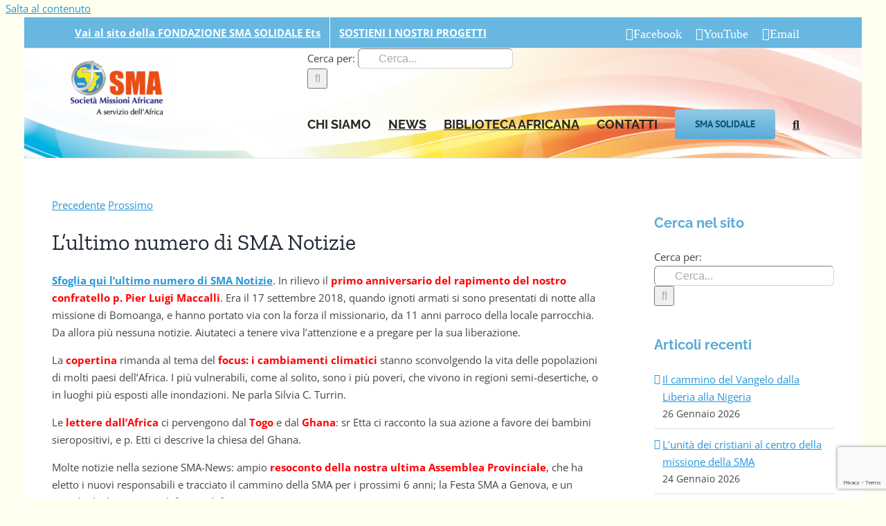

--- FILE ---
content_type: text/html; charset=utf-8
request_url: https://www.google.com/recaptcha/api2/anchor?ar=1&k=6LffFPkUAAAAAN06nqg0ThY-3Bvw7yYOu-TTvOwj&co=aHR0cHM6Ly93d3cubWlzc2lvbmlhZnJpY2FuZS5pdDo0NDM.&hl=en&v=PoyoqOPhxBO7pBk68S4YbpHZ&size=invisible&anchor-ms=20000&execute-ms=30000&cb=rkm43ri4ebq8
body_size: 48634
content:
<!DOCTYPE HTML><html dir="ltr" lang="en"><head><meta http-equiv="Content-Type" content="text/html; charset=UTF-8">
<meta http-equiv="X-UA-Compatible" content="IE=edge">
<title>reCAPTCHA</title>
<style type="text/css">
/* cyrillic-ext */
@font-face {
  font-family: 'Roboto';
  font-style: normal;
  font-weight: 400;
  font-stretch: 100%;
  src: url(//fonts.gstatic.com/s/roboto/v48/KFO7CnqEu92Fr1ME7kSn66aGLdTylUAMa3GUBHMdazTgWw.woff2) format('woff2');
  unicode-range: U+0460-052F, U+1C80-1C8A, U+20B4, U+2DE0-2DFF, U+A640-A69F, U+FE2E-FE2F;
}
/* cyrillic */
@font-face {
  font-family: 'Roboto';
  font-style: normal;
  font-weight: 400;
  font-stretch: 100%;
  src: url(//fonts.gstatic.com/s/roboto/v48/KFO7CnqEu92Fr1ME7kSn66aGLdTylUAMa3iUBHMdazTgWw.woff2) format('woff2');
  unicode-range: U+0301, U+0400-045F, U+0490-0491, U+04B0-04B1, U+2116;
}
/* greek-ext */
@font-face {
  font-family: 'Roboto';
  font-style: normal;
  font-weight: 400;
  font-stretch: 100%;
  src: url(//fonts.gstatic.com/s/roboto/v48/KFO7CnqEu92Fr1ME7kSn66aGLdTylUAMa3CUBHMdazTgWw.woff2) format('woff2');
  unicode-range: U+1F00-1FFF;
}
/* greek */
@font-face {
  font-family: 'Roboto';
  font-style: normal;
  font-weight: 400;
  font-stretch: 100%;
  src: url(//fonts.gstatic.com/s/roboto/v48/KFO7CnqEu92Fr1ME7kSn66aGLdTylUAMa3-UBHMdazTgWw.woff2) format('woff2');
  unicode-range: U+0370-0377, U+037A-037F, U+0384-038A, U+038C, U+038E-03A1, U+03A3-03FF;
}
/* math */
@font-face {
  font-family: 'Roboto';
  font-style: normal;
  font-weight: 400;
  font-stretch: 100%;
  src: url(//fonts.gstatic.com/s/roboto/v48/KFO7CnqEu92Fr1ME7kSn66aGLdTylUAMawCUBHMdazTgWw.woff2) format('woff2');
  unicode-range: U+0302-0303, U+0305, U+0307-0308, U+0310, U+0312, U+0315, U+031A, U+0326-0327, U+032C, U+032F-0330, U+0332-0333, U+0338, U+033A, U+0346, U+034D, U+0391-03A1, U+03A3-03A9, U+03B1-03C9, U+03D1, U+03D5-03D6, U+03F0-03F1, U+03F4-03F5, U+2016-2017, U+2034-2038, U+203C, U+2040, U+2043, U+2047, U+2050, U+2057, U+205F, U+2070-2071, U+2074-208E, U+2090-209C, U+20D0-20DC, U+20E1, U+20E5-20EF, U+2100-2112, U+2114-2115, U+2117-2121, U+2123-214F, U+2190, U+2192, U+2194-21AE, U+21B0-21E5, U+21F1-21F2, U+21F4-2211, U+2213-2214, U+2216-22FF, U+2308-230B, U+2310, U+2319, U+231C-2321, U+2336-237A, U+237C, U+2395, U+239B-23B7, U+23D0, U+23DC-23E1, U+2474-2475, U+25AF, U+25B3, U+25B7, U+25BD, U+25C1, U+25CA, U+25CC, U+25FB, U+266D-266F, U+27C0-27FF, U+2900-2AFF, U+2B0E-2B11, U+2B30-2B4C, U+2BFE, U+3030, U+FF5B, U+FF5D, U+1D400-1D7FF, U+1EE00-1EEFF;
}
/* symbols */
@font-face {
  font-family: 'Roboto';
  font-style: normal;
  font-weight: 400;
  font-stretch: 100%;
  src: url(//fonts.gstatic.com/s/roboto/v48/KFO7CnqEu92Fr1ME7kSn66aGLdTylUAMaxKUBHMdazTgWw.woff2) format('woff2');
  unicode-range: U+0001-000C, U+000E-001F, U+007F-009F, U+20DD-20E0, U+20E2-20E4, U+2150-218F, U+2190, U+2192, U+2194-2199, U+21AF, U+21E6-21F0, U+21F3, U+2218-2219, U+2299, U+22C4-22C6, U+2300-243F, U+2440-244A, U+2460-24FF, U+25A0-27BF, U+2800-28FF, U+2921-2922, U+2981, U+29BF, U+29EB, U+2B00-2BFF, U+4DC0-4DFF, U+FFF9-FFFB, U+10140-1018E, U+10190-1019C, U+101A0, U+101D0-101FD, U+102E0-102FB, U+10E60-10E7E, U+1D2C0-1D2D3, U+1D2E0-1D37F, U+1F000-1F0FF, U+1F100-1F1AD, U+1F1E6-1F1FF, U+1F30D-1F30F, U+1F315, U+1F31C, U+1F31E, U+1F320-1F32C, U+1F336, U+1F378, U+1F37D, U+1F382, U+1F393-1F39F, U+1F3A7-1F3A8, U+1F3AC-1F3AF, U+1F3C2, U+1F3C4-1F3C6, U+1F3CA-1F3CE, U+1F3D4-1F3E0, U+1F3ED, U+1F3F1-1F3F3, U+1F3F5-1F3F7, U+1F408, U+1F415, U+1F41F, U+1F426, U+1F43F, U+1F441-1F442, U+1F444, U+1F446-1F449, U+1F44C-1F44E, U+1F453, U+1F46A, U+1F47D, U+1F4A3, U+1F4B0, U+1F4B3, U+1F4B9, U+1F4BB, U+1F4BF, U+1F4C8-1F4CB, U+1F4D6, U+1F4DA, U+1F4DF, U+1F4E3-1F4E6, U+1F4EA-1F4ED, U+1F4F7, U+1F4F9-1F4FB, U+1F4FD-1F4FE, U+1F503, U+1F507-1F50B, U+1F50D, U+1F512-1F513, U+1F53E-1F54A, U+1F54F-1F5FA, U+1F610, U+1F650-1F67F, U+1F687, U+1F68D, U+1F691, U+1F694, U+1F698, U+1F6AD, U+1F6B2, U+1F6B9-1F6BA, U+1F6BC, U+1F6C6-1F6CF, U+1F6D3-1F6D7, U+1F6E0-1F6EA, U+1F6F0-1F6F3, U+1F6F7-1F6FC, U+1F700-1F7FF, U+1F800-1F80B, U+1F810-1F847, U+1F850-1F859, U+1F860-1F887, U+1F890-1F8AD, U+1F8B0-1F8BB, U+1F8C0-1F8C1, U+1F900-1F90B, U+1F93B, U+1F946, U+1F984, U+1F996, U+1F9E9, U+1FA00-1FA6F, U+1FA70-1FA7C, U+1FA80-1FA89, U+1FA8F-1FAC6, U+1FACE-1FADC, U+1FADF-1FAE9, U+1FAF0-1FAF8, U+1FB00-1FBFF;
}
/* vietnamese */
@font-face {
  font-family: 'Roboto';
  font-style: normal;
  font-weight: 400;
  font-stretch: 100%;
  src: url(//fonts.gstatic.com/s/roboto/v48/KFO7CnqEu92Fr1ME7kSn66aGLdTylUAMa3OUBHMdazTgWw.woff2) format('woff2');
  unicode-range: U+0102-0103, U+0110-0111, U+0128-0129, U+0168-0169, U+01A0-01A1, U+01AF-01B0, U+0300-0301, U+0303-0304, U+0308-0309, U+0323, U+0329, U+1EA0-1EF9, U+20AB;
}
/* latin-ext */
@font-face {
  font-family: 'Roboto';
  font-style: normal;
  font-weight: 400;
  font-stretch: 100%;
  src: url(//fonts.gstatic.com/s/roboto/v48/KFO7CnqEu92Fr1ME7kSn66aGLdTylUAMa3KUBHMdazTgWw.woff2) format('woff2');
  unicode-range: U+0100-02BA, U+02BD-02C5, U+02C7-02CC, U+02CE-02D7, U+02DD-02FF, U+0304, U+0308, U+0329, U+1D00-1DBF, U+1E00-1E9F, U+1EF2-1EFF, U+2020, U+20A0-20AB, U+20AD-20C0, U+2113, U+2C60-2C7F, U+A720-A7FF;
}
/* latin */
@font-face {
  font-family: 'Roboto';
  font-style: normal;
  font-weight: 400;
  font-stretch: 100%;
  src: url(//fonts.gstatic.com/s/roboto/v48/KFO7CnqEu92Fr1ME7kSn66aGLdTylUAMa3yUBHMdazQ.woff2) format('woff2');
  unicode-range: U+0000-00FF, U+0131, U+0152-0153, U+02BB-02BC, U+02C6, U+02DA, U+02DC, U+0304, U+0308, U+0329, U+2000-206F, U+20AC, U+2122, U+2191, U+2193, U+2212, U+2215, U+FEFF, U+FFFD;
}
/* cyrillic-ext */
@font-face {
  font-family: 'Roboto';
  font-style: normal;
  font-weight: 500;
  font-stretch: 100%;
  src: url(//fonts.gstatic.com/s/roboto/v48/KFO7CnqEu92Fr1ME7kSn66aGLdTylUAMa3GUBHMdazTgWw.woff2) format('woff2');
  unicode-range: U+0460-052F, U+1C80-1C8A, U+20B4, U+2DE0-2DFF, U+A640-A69F, U+FE2E-FE2F;
}
/* cyrillic */
@font-face {
  font-family: 'Roboto';
  font-style: normal;
  font-weight: 500;
  font-stretch: 100%;
  src: url(//fonts.gstatic.com/s/roboto/v48/KFO7CnqEu92Fr1ME7kSn66aGLdTylUAMa3iUBHMdazTgWw.woff2) format('woff2');
  unicode-range: U+0301, U+0400-045F, U+0490-0491, U+04B0-04B1, U+2116;
}
/* greek-ext */
@font-face {
  font-family: 'Roboto';
  font-style: normal;
  font-weight: 500;
  font-stretch: 100%;
  src: url(//fonts.gstatic.com/s/roboto/v48/KFO7CnqEu92Fr1ME7kSn66aGLdTylUAMa3CUBHMdazTgWw.woff2) format('woff2');
  unicode-range: U+1F00-1FFF;
}
/* greek */
@font-face {
  font-family: 'Roboto';
  font-style: normal;
  font-weight: 500;
  font-stretch: 100%;
  src: url(//fonts.gstatic.com/s/roboto/v48/KFO7CnqEu92Fr1ME7kSn66aGLdTylUAMa3-UBHMdazTgWw.woff2) format('woff2');
  unicode-range: U+0370-0377, U+037A-037F, U+0384-038A, U+038C, U+038E-03A1, U+03A3-03FF;
}
/* math */
@font-face {
  font-family: 'Roboto';
  font-style: normal;
  font-weight: 500;
  font-stretch: 100%;
  src: url(//fonts.gstatic.com/s/roboto/v48/KFO7CnqEu92Fr1ME7kSn66aGLdTylUAMawCUBHMdazTgWw.woff2) format('woff2');
  unicode-range: U+0302-0303, U+0305, U+0307-0308, U+0310, U+0312, U+0315, U+031A, U+0326-0327, U+032C, U+032F-0330, U+0332-0333, U+0338, U+033A, U+0346, U+034D, U+0391-03A1, U+03A3-03A9, U+03B1-03C9, U+03D1, U+03D5-03D6, U+03F0-03F1, U+03F4-03F5, U+2016-2017, U+2034-2038, U+203C, U+2040, U+2043, U+2047, U+2050, U+2057, U+205F, U+2070-2071, U+2074-208E, U+2090-209C, U+20D0-20DC, U+20E1, U+20E5-20EF, U+2100-2112, U+2114-2115, U+2117-2121, U+2123-214F, U+2190, U+2192, U+2194-21AE, U+21B0-21E5, U+21F1-21F2, U+21F4-2211, U+2213-2214, U+2216-22FF, U+2308-230B, U+2310, U+2319, U+231C-2321, U+2336-237A, U+237C, U+2395, U+239B-23B7, U+23D0, U+23DC-23E1, U+2474-2475, U+25AF, U+25B3, U+25B7, U+25BD, U+25C1, U+25CA, U+25CC, U+25FB, U+266D-266F, U+27C0-27FF, U+2900-2AFF, U+2B0E-2B11, U+2B30-2B4C, U+2BFE, U+3030, U+FF5B, U+FF5D, U+1D400-1D7FF, U+1EE00-1EEFF;
}
/* symbols */
@font-face {
  font-family: 'Roboto';
  font-style: normal;
  font-weight: 500;
  font-stretch: 100%;
  src: url(//fonts.gstatic.com/s/roboto/v48/KFO7CnqEu92Fr1ME7kSn66aGLdTylUAMaxKUBHMdazTgWw.woff2) format('woff2');
  unicode-range: U+0001-000C, U+000E-001F, U+007F-009F, U+20DD-20E0, U+20E2-20E4, U+2150-218F, U+2190, U+2192, U+2194-2199, U+21AF, U+21E6-21F0, U+21F3, U+2218-2219, U+2299, U+22C4-22C6, U+2300-243F, U+2440-244A, U+2460-24FF, U+25A0-27BF, U+2800-28FF, U+2921-2922, U+2981, U+29BF, U+29EB, U+2B00-2BFF, U+4DC0-4DFF, U+FFF9-FFFB, U+10140-1018E, U+10190-1019C, U+101A0, U+101D0-101FD, U+102E0-102FB, U+10E60-10E7E, U+1D2C0-1D2D3, U+1D2E0-1D37F, U+1F000-1F0FF, U+1F100-1F1AD, U+1F1E6-1F1FF, U+1F30D-1F30F, U+1F315, U+1F31C, U+1F31E, U+1F320-1F32C, U+1F336, U+1F378, U+1F37D, U+1F382, U+1F393-1F39F, U+1F3A7-1F3A8, U+1F3AC-1F3AF, U+1F3C2, U+1F3C4-1F3C6, U+1F3CA-1F3CE, U+1F3D4-1F3E0, U+1F3ED, U+1F3F1-1F3F3, U+1F3F5-1F3F7, U+1F408, U+1F415, U+1F41F, U+1F426, U+1F43F, U+1F441-1F442, U+1F444, U+1F446-1F449, U+1F44C-1F44E, U+1F453, U+1F46A, U+1F47D, U+1F4A3, U+1F4B0, U+1F4B3, U+1F4B9, U+1F4BB, U+1F4BF, U+1F4C8-1F4CB, U+1F4D6, U+1F4DA, U+1F4DF, U+1F4E3-1F4E6, U+1F4EA-1F4ED, U+1F4F7, U+1F4F9-1F4FB, U+1F4FD-1F4FE, U+1F503, U+1F507-1F50B, U+1F50D, U+1F512-1F513, U+1F53E-1F54A, U+1F54F-1F5FA, U+1F610, U+1F650-1F67F, U+1F687, U+1F68D, U+1F691, U+1F694, U+1F698, U+1F6AD, U+1F6B2, U+1F6B9-1F6BA, U+1F6BC, U+1F6C6-1F6CF, U+1F6D3-1F6D7, U+1F6E0-1F6EA, U+1F6F0-1F6F3, U+1F6F7-1F6FC, U+1F700-1F7FF, U+1F800-1F80B, U+1F810-1F847, U+1F850-1F859, U+1F860-1F887, U+1F890-1F8AD, U+1F8B0-1F8BB, U+1F8C0-1F8C1, U+1F900-1F90B, U+1F93B, U+1F946, U+1F984, U+1F996, U+1F9E9, U+1FA00-1FA6F, U+1FA70-1FA7C, U+1FA80-1FA89, U+1FA8F-1FAC6, U+1FACE-1FADC, U+1FADF-1FAE9, U+1FAF0-1FAF8, U+1FB00-1FBFF;
}
/* vietnamese */
@font-face {
  font-family: 'Roboto';
  font-style: normal;
  font-weight: 500;
  font-stretch: 100%;
  src: url(//fonts.gstatic.com/s/roboto/v48/KFO7CnqEu92Fr1ME7kSn66aGLdTylUAMa3OUBHMdazTgWw.woff2) format('woff2');
  unicode-range: U+0102-0103, U+0110-0111, U+0128-0129, U+0168-0169, U+01A0-01A1, U+01AF-01B0, U+0300-0301, U+0303-0304, U+0308-0309, U+0323, U+0329, U+1EA0-1EF9, U+20AB;
}
/* latin-ext */
@font-face {
  font-family: 'Roboto';
  font-style: normal;
  font-weight: 500;
  font-stretch: 100%;
  src: url(//fonts.gstatic.com/s/roboto/v48/KFO7CnqEu92Fr1ME7kSn66aGLdTylUAMa3KUBHMdazTgWw.woff2) format('woff2');
  unicode-range: U+0100-02BA, U+02BD-02C5, U+02C7-02CC, U+02CE-02D7, U+02DD-02FF, U+0304, U+0308, U+0329, U+1D00-1DBF, U+1E00-1E9F, U+1EF2-1EFF, U+2020, U+20A0-20AB, U+20AD-20C0, U+2113, U+2C60-2C7F, U+A720-A7FF;
}
/* latin */
@font-face {
  font-family: 'Roboto';
  font-style: normal;
  font-weight: 500;
  font-stretch: 100%;
  src: url(//fonts.gstatic.com/s/roboto/v48/KFO7CnqEu92Fr1ME7kSn66aGLdTylUAMa3yUBHMdazQ.woff2) format('woff2');
  unicode-range: U+0000-00FF, U+0131, U+0152-0153, U+02BB-02BC, U+02C6, U+02DA, U+02DC, U+0304, U+0308, U+0329, U+2000-206F, U+20AC, U+2122, U+2191, U+2193, U+2212, U+2215, U+FEFF, U+FFFD;
}
/* cyrillic-ext */
@font-face {
  font-family: 'Roboto';
  font-style: normal;
  font-weight: 900;
  font-stretch: 100%;
  src: url(//fonts.gstatic.com/s/roboto/v48/KFO7CnqEu92Fr1ME7kSn66aGLdTylUAMa3GUBHMdazTgWw.woff2) format('woff2');
  unicode-range: U+0460-052F, U+1C80-1C8A, U+20B4, U+2DE0-2DFF, U+A640-A69F, U+FE2E-FE2F;
}
/* cyrillic */
@font-face {
  font-family: 'Roboto';
  font-style: normal;
  font-weight: 900;
  font-stretch: 100%;
  src: url(//fonts.gstatic.com/s/roboto/v48/KFO7CnqEu92Fr1ME7kSn66aGLdTylUAMa3iUBHMdazTgWw.woff2) format('woff2');
  unicode-range: U+0301, U+0400-045F, U+0490-0491, U+04B0-04B1, U+2116;
}
/* greek-ext */
@font-face {
  font-family: 'Roboto';
  font-style: normal;
  font-weight: 900;
  font-stretch: 100%;
  src: url(//fonts.gstatic.com/s/roboto/v48/KFO7CnqEu92Fr1ME7kSn66aGLdTylUAMa3CUBHMdazTgWw.woff2) format('woff2');
  unicode-range: U+1F00-1FFF;
}
/* greek */
@font-face {
  font-family: 'Roboto';
  font-style: normal;
  font-weight: 900;
  font-stretch: 100%;
  src: url(//fonts.gstatic.com/s/roboto/v48/KFO7CnqEu92Fr1ME7kSn66aGLdTylUAMa3-UBHMdazTgWw.woff2) format('woff2');
  unicode-range: U+0370-0377, U+037A-037F, U+0384-038A, U+038C, U+038E-03A1, U+03A3-03FF;
}
/* math */
@font-face {
  font-family: 'Roboto';
  font-style: normal;
  font-weight: 900;
  font-stretch: 100%;
  src: url(//fonts.gstatic.com/s/roboto/v48/KFO7CnqEu92Fr1ME7kSn66aGLdTylUAMawCUBHMdazTgWw.woff2) format('woff2');
  unicode-range: U+0302-0303, U+0305, U+0307-0308, U+0310, U+0312, U+0315, U+031A, U+0326-0327, U+032C, U+032F-0330, U+0332-0333, U+0338, U+033A, U+0346, U+034D, U+0391-03A1, U+03A3-03A9, U+03B1-03C9, U+03D1, U+03D5-03D6, U+03F0-03F1, U+03F4-03F5, U+2016-2017, U+2034-2038, U+203C, U+2040, U+2043, U+2047, U+2050, U+2057, U+205F, U+2070-2071, U+2074-208E, U+2090-209C, U+20D0-20DC, U+20E1, U+20E5-20EF, U+2100-2112, U+2114-2115, U+2117-2121, U+2123-214F, U+2190, U+2192, U+2194-21AE, U+21B0-21E5, U+21F1-21F2, U+21F4-2211, U+2213-2214, U+2216-22FF, U+2308-230B, U+2310, U+2319, U+231C-2321, U+2336-237A, U+237C, U+2395, U+239B-23B7, U+23D0, U+23DC-23E1, U+2474-2475, U+25AF, U+25B3, U+25B7, U+25BD, U+25C1, U+25CA, U+25CC, U+25FB, U+266D-266F, U+27C0-27FF, U+2900-2AFF, U+2B0E-2B11, U+2B30-2B4C, U+2BFE, U+3030, U+FF5B, U+FF5D, U+1D400-1D7FF, U+1EE00-1EEFF;
}
/* symbols */
@font-face {
  font-family: 'Roboto';
  font-style: normal;
  font-weight: 900;
  font-stretch: 100%;
  src: url(//fonts.gstatic.com/s/roboto/v48/KFO7CnqEu92Fr1ME7kSn66aGLdTylUAMaxKUBHMdazTgWw.woff2) format('woff2');
  unicode-range: U+0001-000C, U+000E-001F, U+007F-009F, U+20DD-20E0, U+20E2-20E4, U+2150-218F, U+2190, U+2192, U+2194-2199, U+21AF, U+21E6-21F0, U+21F3, U+2218-2219, U+2299, U+22C4-22C6, U+2300-243F, U+2440-244A, U+2460-24FF, U+25A0-27BF, U+2800-28FF, U+2921-2922, U+2981, U+29BF, U+29EB, U+2B00-2BFF, U+4DC0-4DFF, U+FFF9-FFFB, U+10140-1018E, U+10190-1019C, U+101A0, U+101D0-101FD, U+102E0-102FB, U+10E60-10E7E, U+1D2C0-1D2D3, U+1D2E0-1D37F, U+1F000-1F0FF, U+1F100-1F1AD, U+1F1E6-1F1FF, U+1F30D-1F30F, U+1F315, U+1F31C, U+1F31E, U+1F320-1F32C, U+1F336, U+1F378, U+1F37D, U+1F382, U+1F393-1F39F, U+1F3A7-1F3A8, U+1F3AC-1F3AF, U+1F3C2, U+1F3C4-1F3C6, U+1F3CA-1F3CE, U+1F3D4-1F3E0, U+1F3ED, U+1F3F1-1F3F3, U+1F3F5-1F3F7, U+1F408, U+1F415, U+1F41F, U+1F426, U+1F43F, U+1F441-1F442, U+1F444, U+1F446-1F449, U+1F44C-1F44E, U+1F453, U+1F46A, U+1F47D, U+1F4A3, U+1F4B0, U+1F4B3, U+1F4B9, U+1F4BB, U+1F4BF, U+1F4C8-1F4CB, U+1F4D6, U+1F4DA, U+1F4DF, U+1F4E3-1F4E6, U+1F4EA-1F4ED, U+1F4F7, U+1F4F9-1F4FB, U+1F4FD-1F4FE, U+1F503, U+1F507-1F50B, U+1F50D, U+1F512-1F513, U+1F53E-1F54A, U+1F54F-1F5FA, U+1F610, U+1F650-1F67F, U+1F687, U+1F68D, U+1F691, U+1F694, U+1F698, U+1F6AD, U+1F6B2, U+1F6B9-1F6BA, U+1F6BC, U+1F6C6-1F6CF, U+1F6D3-1F6D7, U+1F6E0-1F6EA, U+1F6F0-1F6F3, U+1F6F7-1F6FC, U+1F700-1F7FF, U+1F800-1F80B, U+1F810-1F847, U+1F850-1F859, U+1F860-1F887, U+1F890-1F8AD, U+1F8B0-1F8BB, U+1F8C0-1F8C1, U+1F900-1F90B, U+1F93B, U+1F946, U+1F984, U+1F996, U+1F9E9, U+1FA00-1FA6F, U+1FA70-1FA7C, U+1FA80-1FA89, U+1FA8F-1FAC6, U+1FACE-1FADC, U+1FADF-1FAE9, U+1FAF0-1FAF8, U+1FB00-1FBFF;
}
/* vietnamese */
@font-face {
  font-family: 'Roboto';
  font-style: normal;
  font-weight: 900;
  font-stretch: 100%;
  src: url(//fonts.gstatic.com/s/roboto/v48/KFO7CnqEu92Fr1ME7kSn66aGLdTylUAMa3OUBHMdazTgWw.woff2) format('woff2');
  unicode-range: U+0102-0103, U+0110-0111, U+0128-0129, U+0168-0169, U+01A0-01A1, U+01AF-01B0, U+0300-0301, U+0303-0304, U+0308-0309, U+0323, U+0329, U+1EA0-1EF9, U+20AB;
}
/* latin-ext */
@font-face {
  font-family: 'Roboto';
  font-style: normal;
  font-weight: 900;
  font-stretch: 100%;
  src: url(//fonts.gstatic.com/s/roboto/v48/KFO7CnqEu92Fr1ME7kSn66aGLdTylUAMa3KUBHMdazTgWw.woff2) format('woff2');
  unicode-range: U+0100-02BA, U+02BD-02C5, U+02C7-02CC, U+02CE-02D7, U+02DD-02FF, U+0304, U+0308, U+0329, U+1D00-1DBF, U+1E00-1E9F, U+1EF2-1EFF, U+2020, U+20A0-20AB, U+20AD-20C0, U+2113, U+2C60-2C7F, U+A720-A7FF;
}
/* latin */
@font-face {
  font-family: 'Roboto';
  font-style: normal;
  font-weight: 900;
  font-stretch: 100%;
  src: url(//fonts.gstatic.com/s/roboto/v48/KFO7CnqEu92Fr1ME7kSn66aGLdTylUAMa3yUBHMdazQ.woff2) format('woff2');
  unicode-range: U+0000-00FF, U+0131, U+0152-0153, U+02BB-02BC, U+02C6, U+02DA, U+02DC, U+0304, U+0308, U+0329, U+2000-206F, U+20AC, U+2122, U+2191, U+2193, U+2212, U+2215, U+FEFF, U+FFFD;
}

</style>
<link rel="stylesheet" type="text/css" href="https://www.gstatic.com/recaptcha/releases/PoyoqOPhxBO7pBk68S4YbpHZ/styles__ltr.css">
<script nonce="Vn7y9h6zovRgL_bnG_rgkw" type="text/javascript">window['__recaptcha_api'] = 'https://www.google.com/recaptcha/api2/';</script>
<script type="text/javascript" src="https://www.gstatic.com/recaptcha/releases/PoyoqOPhxBO7pBk68S4YbpHZ/recaptcha__en.js" nonce="Vn7y9h6zovRgL_bnG_rgkw">
      
    </script></head>
<body><div id="rc-anchor-alert" class="rc-anchor-alert"></div>
<input type="hidden" id="recaptcha-token" value="[base64]">
<script type="text/javascript" nonce="Vn7y9h6zovRgL_bnG_rgkw">
      recaptcha.anchor.Main.init("[\x22ainput\x22,[\x22bgdata\x22,\x22\x22,\[base64]/[base64]/[base64]/ZyhXLGgpOnEoW04sMjEsbF0sVywwKSxoKSxmYWxzZSxmYWxzZSl9Y2F0Y2goayl7RygzNTgsVyk/[base64]/[base64]/[base64]/[base64]/[base64]/[base64]/[base64]/bmV3IEJbT10oRFswXSk6dz09Mj9uZXcgQltPXShEWzBdLERbMV0pOnc9PTM/bmV3IEJbT10oRFswXSxEWzFdLERbMl0pOnc9PTQ/[base64]/[base64]/[base64]/[base64]/[base64]\\u003d\x22,\[base64]\\u003d\x22,\x22w6M1VkzCucKawrTClcO0wrgZJsOgw7bDqXkrwpXDpsOmwpzDmkgaLsKmwooCBQVJBcOWw7vDjsKGwotqViJWw5sFw4XCkivCnRFHf8Ozw6PCgwjCjsKbQ8OOfcO9wqhmwq5vPxUew5DCpXvCrMOQA8O/[base64]/CgXskBcOIMH/CkVAHw4LDuwjCkE0tQsO9w6ESw7/[base64]/w5gIw5LDuMO4wrpCLiQhwr3DvMOTXXzDj8OiXcOjwpkqQMOlbF1Jbw/Dv8KrW8K3woPCgMOaaFvCkSnDsGfCtzJ/UcOQB8O6wrjDn8O7wpZQwrpMXFx+OMO0wqkBGcOQfxPCi8KVcFLDmBQjRGh8AUzCsMKswqA/BRjCl8KSc2TDuh/[base64]/[base64]/DvAXClMOPFsOsSTYTTzd7c8OKwo7DomZsZTfDusOswqjDrsOxR8OZw5dQQRTCmsO5OAw0wrzCl8OLwptLw4Qsw6vCvcOTbXImccOuNsONw4/DocOVfMOIwp4WDcKkwrbDpjp1XMK7UsODHcOROcKnAATDiMO2SkA3JzBgwoplGTJyIMK+wqJlPBhAw44cw4nCjTrDhHcHwptueR7CuMKwwogpIMO9w4lrwonDmmXCiwQvCHHCsMKYLcOgFTfDvnbDqT54w6/CgHRMAsKQwrVJfhzCgcO+wq/DgsOOw5fCr8OEUcOuVsKhZ8ORXMO6w6VxRsKUWQoYwq/[base64]/DlcOtc8OeQytFwot8MxpyRcKqw7gOWcOAw7fCtcOFb2p8aMKIwrLDpxNUwoTCnjfDoy0iw6RqFiMAw6bDjmkFXEnCtC5Hw6vCqQzCo3UXw5RGN8OMwpbCugDCkMKYw4Ytw6/CoVQQw5NPe8OII8KPXsKcBWvDnAsBAXInRsKHJygyw4XCu0/Dg8Kgw4/CtMKDCwQuw5sbw5hZZV4Mw63DmBXCncKpNkvCszPCg2bCm8K7HBMFC2xZwq/Dh8O2KcK3wpXDjcKaL8KUIMOfXRjDrMOLJlHDoMOXO1syw7tGaHMUwq1Bw5M0BMOQw4ojw4zCjcKPwpcoHlXCskVhCHzDlnbDo8ONw67CjMORIsOOw6vDqFpvw5xOW8Kuw6JcX1fCksKzVsKAwrcJwr52cFoCE8O5w6/[base64]/wrx5w4Mxwp1Qw71uJCvCnCbCs8KBwqk+wr5ew6fCk2Aew6DClg/DrsK8w7/ClGLDjALCrsOuOzFrPMOhw6xVwo7CjcOgwqE7wpBow6sEYsOXwpnDnsKiN1bCosOHwrIvw4TDuTwsw7PDjcKcCF84eT3CsSZRTsOZU0TDlsKMwr/DmgXCgMOOw6bCssK3woAhU8KEdcOHB8OswozDgWhHwrFzwqPCrEc9K8KFdsKRezfCvAcSOcKZwpfCnMO1CnEVIl7Cj17CoXjCtEE7LMKje8O6XjTCiXrDoSrDgljDi8OmV8OwwqzCm8OTwqVzBhDDusOwLsKswqPCk8K/[base64]/CqcKawqIgw6zCsMKaJcKBwrjCvA1cwqckUijCpMK/w5vDrsKsPMOuYg3Du8ObdzXDm0LDuMKzw6gvKcKww4HDhF7ClcKDMAEDFcKQTcOOwq7Du8KWwo0WwqvDmG0bw5nDpMKyw7FKJsKZeMKbV3zCn8OzDcKWwqEpc2M4XsKpw753wrpgJMKYNsOiw4HDgAjDocKDN8OjZl/DhMOMRMOnGsOuw45SwpHCqcKYe1Imc8OmRhkfw6NGw4gRdxcGQMOkd0BLRMKtZBPCpV/DkMKLwq91wq7Cu8KrwozDicKnYC5wwpgCTMO0IgPDnsOYwqAvLVh+w4PDqWDDnmwvcsOIwrMOw75CXMK6G8Odw4XDmEoXRwx4aETDlHDCplbCn8OjwqPDpcK1GcK8BVMXwpvDuHV1AcO4w4bDlVQEFBjCuFV/[base64]/w5zCgzw6a8O+L8Oew7ldw70uWSbDn8OgwrbDmTZ8w4/CvBJqw7LDp2F7wq7DhxgKwqxDFCLCtX3DhMKAwqzCicKawqhPw57CvMKbXXXDlcKTeMKTwpF7w7UFw5LCkxcmwq8DwqzDkRVOw7LDnMKuwqcBYg7DtDotw4PCk1vDtVjCt8KVMMObc8Ojwr/CnsKFwq/[base64]/DpwHCpk/CpcOEwrJ3eMOPwqDCj8KQQ8K6wqdEw4rChG/DvMOEK8K2wpUiwoBEUE8XwpzCiMOrH2VpwoNPw5DCjFFew7IEEjQMw7Msw7HCnsOEJWQTWRLDkcOowqBJesKPwoTCucOWFMK/XMOpKMK2IB7CgsK1w5DDt8OjLBgkMVDDllRqwovCtCLCoMO/[base64]/[base64]/DqMOwKTTCgMOIwoteDcOAw7Akw6crFRYJecK7B0nDrcO3w4F+w7fCpsOVw7AiOFvDlU/DoU17w7A4wrFALwo6w4ZTeS/DmQoMw6LDmsKiXAlPwo1lw5ULwoHDvAfCtifCisOcwq3DocKGLidoQMKdwpPDpQTDlSBFJ8O/O8OBw5sMIMOHw4LCkMOkwprDsMO2HC9TbyXDp3LCnsOywqnCpyUYw4bCjsOqJ1fDkcKXUcOuK8KOwqPDlz/Cnh9PUkzCk28ewrHCnBFgZsKLHMKoc1rDiEHCjn01SsOiPsOlwpLCmDkyw5vCq8Kyw55/[base64]/[base64]/DvkHCosKkIgfDvcOKwocCQcKbwqvDg8OfwoHChsKnwrbDlnXCnXLCpMOWTGfCg8O9fiXDgMO8wqbCsUPDh8KIED7CrcKeYcKAw5bCnQvDlzZCw7UcK3PCn8OECsKZdMOrV8OGUcKhwqNwWEfCiQ/DjcKfEMOKw7fDjFPCr2sjw6fCosOSwoTDtcKXMjXCnsO5w6scKDfCqMKcAWJKZH/DmsKRZ0Q2dMOKBMOHYMKTw6rCo8OgQcOUUMOhwrAPUW7Cm8O6wqzCi8OHwo8Zwp7CoQdrJsOAYAnChsOucS14wokJwpVeB8K3w5EKw6BqwqHCq27DucK5V8OzwoN7wr4/w7vCgyoowrnDl1PCh8Kdw5tzaHpywqHDk3hzwqN2PsOGw7PCrkp4w7PDmMKkMMKuGyDCmSfCtXVbwpp1w44ZM8OeUkBUwr3Ci8O/[base64]/[base64]/Dg8ORw4jDg8KEwrJKDU/Dj8OkUMOOw5fCtAtRbMKPwpRIZ1rDq8OlwoPDgTrCoMKxMzDDiFbCqmRvB8OrBB7DkMKEw7BNwobDqkQ3CTVhOcK1wrFNXMKKw5BDZXvChMOwTXLDq8KZw5NHw5PCgsKYw5JKOiNswrXDoRBDw5NAYQsBwp7DkMKDw4nDisK9woY+w4HCkRYyw6HCmsKICMK2w6M/S8KeBjLCq3jDosKpw6DCrGNia8Oow5ETEnMfWWLCncKbdGPDgMOywqN/w6kuX3XDozMfwrLDl8KVw7fCsMK/w79aWn5aL004WzXCucOzan9/[base64]/DisONw7NFw73CuSdIwqfCuV/DvcK4w6zDmEMYw4UKw7NkwrjDrV/DqXDDrFvDrcKRCi/DtsK9wqHDm1gPwrwMOMKPwrx5OsKAfMO/w7nCgsOCDy7DpsKzw7Bgw5Z6w7rCoiIYfVTDkcO+w4nCgVNJRMOCwqvCvcK9Yi3DkMOYw7pufsOZw7UoHMK/[base64]/CvUpYwrl3wrTDmgjDhMOswrJbCsKOwr3DmMO/w6fCncOjwqpcARvDmmZ4SMOwwpDCm8KCw6/[base64]/Cow3DlAHCnyglI2lfPRc/wpFqw43CkcOBwoLCjsKzU8O7w5k7wp4swr4FwrHCnMKawrfDoMKnbcKROCBmdGZODMODw4tDwqAOwokdw6PCqHgWP0QLLcOYGcOvCw/CmcKcdD1JwovChsKUwqrCmEPChjTCpsOpw4jCmMOfw45swojDv8ONwonCqAU2a8KgwqDCrsO8w5d1f8KuwoDChMOkwpE/[base64]/Cp8Ozwp4WJMOxSRbClMO2fTtcO8O9w6zClALDjcO5GUE6wrrDkkjCqMOKwoDDjsOucirDo8OwwpzChG3Dp34ew5TCqcKww7ofw4pQwpjClsK8wqbDn3LDtsKwwr/Dvlx6wpJnw5Mnw63Dp8KbXMK9w5okLsO8SsKsXx3Cm8OPwqINwqbDljvCihAUYD7CqB4zwrDDhh8rSnXDggzCg8O+G8KawoE6OjzCg8KpLmB9w67CvMKpw4HCg8K7csOMw4NHOm/CpsOWSF8Tw6jCmGLCi8KhwrbDgVHDiXPCt8OyUQlGKcKNw7AiJ0zDrcKBwrElAnnCvsKtNMKRPh92PsK+fCAXGsKnYcKkOQ0EQ8KUwr/DusKlH8O7cjQewqXDuBgYwoDCuQ3Dk8KEw60XD1/[base64]/Cp8OKbcK4w63ClzA5eybCskTDtBjCgMOFw4J/wpETwrUgO8KMwqp8w7hMGE3Ck8Omw6fChcOlwr/Du8Oiwq7Dm0DCnMKsw4dww4Y0w6zDvBLCrRPCsBhTcMOGw4pBw5bDuC7DulTDhjUEK2LDrB/Dq1cIw4sfZkHCtcOVw7rDs8O5wp5AAsOmdsOHIMObfsKMwoslwoMXJMO9w78vwofDnUcJG8OrXMODP8KDEDPDscKoOzHCpcKzwqbCjX3CuVg1XMO1wo/CoiMGLwV/wrvDqcOzwo4+w4BGwrLCn2Maw4vCkMOtwqQoR2/[base64]/w6DDvcK3w4zCnGfDoDMSUTTCjiVYDmfCo8OOw60zwonDtsK0wpDDgjgpwrgKaXPDoS0owpbDpSXDkB58wrzDjXbDmQnCpsKQw6wfG8KGO8KAw4/DncKcbEQDw5LDt8OrdhQQbcOCaw/DqD8Ew63CuFdcYsOIwp1SERfDgHp2wo3DhcOLwosawq9Lwq7CocOxwoVQL2HCtBh8wr5Bw57CjMOzWMKww4DDusOoEg5fw6w8FsKGIhTDoFBQLGDCn8KnCUvDn8K0wqHCkzlUw6HCuMO/w7xFwpbClsOtwoDClcOdNcK3IVVGT8Ocw7oLQC7CvcOiwpfCk1zDp8OUw6vCpcKJSGt3awjCrTzCs8KrJgzDlBXDsg7DtcOvw7R9woZww4fCr8K1wpzCm8KLZj/DsMKgw4IEMQIZw5gtfsKkasKDYsKLw5F1wpPDmcKew55PBMK0woLDvCMmwqXDoMOcQ8KHwpIeXsOuQ8KDKcOPacOuw6DDt2nDqMK9acKaWRzCvALDp0oNwq1gw4TDrFDCkHfClsKJb8KuTTfDlMORH8K4asOIDT7ClsOQwrjDnFMIXsOnMsO/w4bDkhnDhsO0wqLCjsKfGsKiw4vCvcKww7DDgQxZPMKNYMOVOQ0QTsOMQCDClx7DlsKbRMK7b8KfwpXCrsKODCvCuMK/wp3DkR1Cw7PClWwWScOSa3Bcwo/DnjTDusKKw5XCrsOmw6YKA8OpwpjCn8KDO8Oow7w4wqjDoMK+w5rCgMK1Njo/wphEbHrDvHTChnTCpBLDn2zDkMOUZyAKw4jCrF3DvnZvcknCs8OXEsKzwoPDtMOkDcKMw67CuMOpw6xeL0YkVhcrZVAYw6HDv8Oiwq/DmlYkeTQ5wo3DhXlySMK9UR9vG8OjAQpsTibCjMK8wqQDMSvDimzCnyDDpcOYZsK0wr0Oe8Ofw7HDs2DCiRDCuCLDo8OOC0U5wpVHwqvCkWHDv2cuw6BJEQotTcK7LMK7w7DCosK4Xx/Dk8OrTcOnwpwbUsK0w7srwqXDlTIrfsKNKCJ7T8O/wq1kw4zCgDvCik0nM3bDu8OlwociwqHCgELDj8KEwrtcw4Z4JC7CsAxywpPDv8OcSMO1w6RSw4hVJsOdUlgRw6DCqyjDhsOfw6ILWlErfHbCl3jCunI8wrPDnC3CpsOLXkLDmsK7eV/CosKoJWFPw5LDmMOUwpzDocOnA2oGS8Kew5VbMnFWwrkjPsKNLMOlw6pVe8KycAQmQsO/JMK/w7PChcOww64GU8KWGjfCj8OeJBnCp8KbwqvCtH/CpcOwMl5CFMO3w6DDtnUSwp7DtsOATsK6w5p3PsKUZkzCi8KXwr3CggfClgUxwoA7elBTwq/Cug5iw5xRw57CvcK/w4XDmsOQNVITwqFtwppeIcKtSFLCgy7ClAgdw5PCmsKaWcKKfiVbwohYwqDCrB0hRRgeDTVSwrzCo8KjOMOYwozCisKeIicZMj1pFmHDpyPDvcOAbUnCicK6HsKWQ8K6w4E6w4ZJwqnDpHE+f8O5wqV0dMOCwo/DhcOZE8OlRRrChMKzKwTCtsO6B8Oww4DDpm7CqMOnw6bDm0rCsQbCim/DiQpxwq0Fw5gnEsOswrgrBFR/wq3ClnbDrcONbsK/HXfDuMKyw4bCoWkvwowFX8Kiw5AZw5xZLsKJHsOWw4hSZEMOIcO5w7duT8K6w7TDusOHEMKTP8OPwoHCnHEyMyIow5g1fHnDlyrDnlJLwo7DnXtRZMOzwofDn8ORwr5yw57Cm2FkF8KRfcK2wo5tw4LDl8OzwqHCmcK4w4zCucKTRmXDkCxmYsK/OXp5SMOAK8Otwr7Cm8K9MA/CjE7DtTrCtCsRwpVlw5k9I8OowrjCsFNSBgFGw4cwZQFkwpHCmVhYw7E9woRWwrhuM8O5YXATwqjDp1jCocOPwrfCqsODwp5BOgrDskY+w5/Ci8OewrkUwqkIwqDDh2PDoWvCjcOpW8K7wq0yYQIpRMOnf8KUVyFzXmNzUcO3OcOsecOow51AKAVzwofCr8OtSsOXBcOCwoPCs8K9wpvClUnDkFYCesOmAcK6MMOlVcOSK8KBwpsWwr5MwonDssOaZipuf8Knw7LCnGDDpFZ7YsOsBBlfVVTDkT8xJWnDrHrDrMOiw5/CrWZCwpTDuGYzaAxLRMOJw58ww7Vwwr5HekrDswUHwqMdfEvCh0vDrSHDssOww5LCpC1sXMOnwo7DiMOcEF8NVQJhwpMldMO/woPDnHxywpFeXhQVw4hBw47Cn2IMSR9tw7tPWsOJAsK9wqTDjcKhw7djw4bClw7DusOxwqgbJsK3wpF3w6kAO1xPw6c0RMKFIzPDt8OIFcOSTcKWIsOrOMO3aC3Co8O9EsOPw7k+YRImworCk07Duy3DisO/GDXDs1wswqAEZ8KcwrgOw55ES8KSN8K9KwEgNw4Kw681w57DjxXDjls6w5jCmcOUdTA2ScO2wrHCjkZ8w6EYZMO/[base64]/w7Aew5TDssOeYcKVesKxwrfCrMOJwop/ZMOpDRrCv8Ofw5LCicKJw5gaYDDDnUDCqMODaRABw4bCm8KRFQjDj1rDsRAWw5LCpcO1Ow9GYRw1wpoCwrvCrBoAwqdBasKIw5cwwooTw6HCjyB0wrZ+woHDjGZhPMKZesOXAX/CllF7SMK8wr9hwqDDnT9CwpNLwqQcBsK3w6tawoPDlcK9wo8ABVTDol/ChcOLSXPDr8OkDAPDjMKJw74OIkt8DVtHw58MOMOXEmh0KFghDMO7csK9w4QfTwPCnVkywpN+wophw4vDkV/CncO8AmgyCcKSLXdrDXDCpV1WO8Kxw4Rza8KcRRTCjxsdcwnDlcOFwpHDmcKWwpnCjnDDnsKhW1rCh8OswqDCs8Kbw55CL1oww7ZhD8OHwp0nw48cM8KEDDTDvMKZw77DjMOQw4/DsBJ+w5wME8Ogw5TDiyfCtsO8KcKvwpxaw6U8wp5uwpxlGGPDqHFYw54XdMKJw7NyMcOtQMOdOGxgw6TDuCTCpX/CuWDDmV7CgU3Dtn4mDz3Dn3bCs3wedsKrw5kVwqYtwrYawotJw5RaZ8O7GgHDkkxmCsKew6MwQApYwoxlGcKAw69GwojCmMObwqN7LcOKwoAOCsKFw7/DrsKBwrTCmTV0wr7Cuw4gI8KhBsK1W8KOw5ZFwrwNw6xTcwjCjsO4DVfCjcKIInV6w4bDkBw+fG7CpMOkw70PwpovDRZTZcOQwrrDtDnDhsOeRsKrVsKEK8OIYVbChMOAw7fCswIjw7fDvcKlwrDDqSxxwpvCp8KYw6thw6Jnw4/DvX5eB0jClcOtZMOfw7NAw4/DsVDCtUEgwqUtw6LCu2DDpwhaUsO+DVPCkMKWXwvDvlo/IMKfwojDosK6RMKYIWhuw4BlE8KiwoTCucKBw6TCn8KNUBghwp7DnClWIcKSw4/ClC0xFjPDpMOVwoAYw6PDqkZMKMOpwqTDoxXDjUxmwq7DtsONw77Ch8OJw4tuY8O5UkRQccKYe0JmaRZHwpTDtXp5woVhwr5jw6DDrgdPwqrCgDEHwptpwppCVjnDhcKCwrVpwqQOPwAdw61nw6/DnsKuOB9qG23DiEbCg8KkwpDDsg0iw64bw5/DoRfDn8KPw5LCgHVLw7hlw6cjQ8KmwozDqjzCrU44fSBow6DDu2DDrArCmQtUwoLCmTXDrHgxw6wqwrTDijbChcKCVcKlwpTDlcOnw4wTCz5uw5ZIN8KpwrzDum/CucKTw74VwrvDn8K/w4zCugJPwoHDlCR2PMOKLwl9wr3DucO8w6jDmy9TVMOKHsO9w6B3UcOFA1RFwoQNY8ONw7haw5ITw5/CsUN7w53Dj8K5w4zCvcKwLU0AA8OtCTnCoWzDhil4wqbChcKFwoPDiB7DiMKVCQPDvMKDwoXCqcOaZlbDl2XCiQ4Qwp/Ds8OnK8K/[base64]/DnnAXwoh/CcKDDMOfwo0vwpwNw4rCtsOpAsKbwrxAw5HCicOVwoglwpjDiE/Dp8KSEn1Cw7LCsEEadcK2ScOlw5/CocKlwqfCq1nCnsOBAmYCw6HCo1/CrGHCrG/DmMKgwoYIwqfCmsO2wrtmZTBWH8O9VkISwofCr0tZVxg7YMOKX8O9wpHDgnYWwr7DhxRow4bDtsOPwol5wq3CrEzCp27CtMK1YcK2KMKVw556wqZ5woXCssO8IXxNaDHCpcK+w50Yw73CvwQ/[base64]/KgXDq0HCn2jCn37Cu8O9UMOPL8K+eXfDjMKkw63CqcORU8Kmw5XDo8Okd8K1PcK+K8OuwpRbVMOiHMOqw4jCv8KZwr50wo1nwqRKw78Fw7LDhsKpw7bCksKYYiIzfiFMdUBWwo0Fw4XDmsK2w6zDgG/[base64]/[base64]/A2LCkAPCuSfDr314OcORdlfCnsKJw58zwr5HfsOAwrfCqTXDmsOZBn3Ct0BhAMKTWcK+FnHDnCbCuGTDi39LVMKvwpLDlTpQImp5VD5ATHBVw4RnCR/Dk03Cq8O2w5jCslk0b3bDoh8iAHXCuMOaw7QBaMOWTmYywpBObFguw4TDiMOpw6jCox8gwptsQB9Fwodew6/[base64]/[base64]/Do3B1wq8gw4jDiMO7wpzDi8K4cMOLwrQiN8KmfsKcwp/[base64]/DgVXDkMOLw5bDj2kMfMKkw73Djnhow69hesOZw6MWIMKMCjR5w5gzSMOTODgpw7svw6ZBwrF1fidDMAnDvcOPcibCig8Gw6fDicK1w43Ds07DvkXCqMK/w40Iw6jDrk9KKMOPw78mw5jCvzTDvgrDi8K8w6rCnUjCscO3woPDi1fDpcOfwq/CjsK6wrXDlk0MW8KJw4wMw7HDp8OaRknDscOLdGLCrRjCgh9xwq/DqETCr2nDn8K2TR7CqsKfwoJhWsKMShU5BlfDtnMqw7p/PCXDgE7DgMOCw60BwrBrw5NDJsOzwppmNMKnwp4GXicfwr7DssOGKsKJRTE+wqlCfcKOwqxWEA14w5nCncKmw70QfmLCiMO5QMOdwoXCt8Kkw5bDtgPCjsKWGQDDtH/CikDDjyQkEsKww4bCvDjClyREXSbCrREVw7fCvMOYfmERw7V7wqknwoDDkcOfw5M9wpwzw7DDrcKbJsKvAsKjEcOqw6TCjsKnwqA3fsOxR3hgw4fCtMKiaFp9HGVkZGpQw7TClXApHwQcQWPDgjvDpAPCqUcawqzDpBcdw4jCi3vDg8OOw6YraA49QcKWDG/[base64]/ChcOqwqYJw5fDv8KCZB87wppKwqnDncKcWiJUaMKJFFNKwq0VwpbDhXIhOMKow70JG090LkxvHm4Tw7I3Q8OaMsO0WgrCi8OXaVDCm1zCpsOUVMOQMl8UZ8O/[base64]/w4YcwqrCjUQhw6Unw4k4MXnDl8KnVsOnZcOJaMKdQ8OvfWslNl1XXSjDucK/w77CoCBcwr4xw5bDocOhKMOiwqzCsRhCwrchYSDDtAHDsFtow7YScCbCsh9JwoANwqlDNMKRZWQKw44sY8KrDkU9w4V5w4HCiGo+wq5Pw6BMw5TDmBVwIhV2GcO7UsKqNcKWIDYzDcK6wrXCicO5woU1BcKUY8KKw4bDr8K3IsOzw67CjHk/[base64]/DnMKEwoLDj3rDh8K0wrxuHHDDksKuwpvCkhBow4hvAT/DnjtGd8OJw4LDonZww4N2DX/[base64]/Cv8KHVUYzw6/DscKPwqQ1w60rw5HDhCbCucK+w6A/w5N/[base64]/w7PCgMKGw4Fmw4fDnMO1wqkEa8OpBcOtIMOJPjxQJR3CrsODAsKmw6/DgsKAw63Cs0s4wqXCjUopanfCl3/DtVDCmsOlB03CqsKUSi0fw7XDjcK1w4ZvCcOXw7svw5tcwqg3Fz5RbMKvwq5JwqnCrGbDiMKTKA/[base64]/[base64]/CvsKhVglfG8OmS8Oqw55Ow73CgUbChcOmw7TDjMOgw5MATmVKbMKXUwPClsODBSMiw5M3woTDh8O/w6HCk8O3wpHDpDdWw4nClsOtwop6wpHDugNQwpPDrMKpw5JwwowMN8K7NsOkw4nDlm5UQwp5wrDDkMKZw4jCr1/DlHfDog7CviHDmDTDpw1bwppWdmLCo8KGwprDkMO/wr5sBm3CrsKUw4rCpRl9J8Kqw6nCvj9CwpNFA2oAwqsIH0jDolMww5QMCHRfwojCmB4dwoZfD8KfZAPDv1/CpsOLw6PDtMOFbsKvwrsfwrnDucK/wrB5J8Ocwp3ChMKLOcKfe1nDssOXGCfDt1J7F8Kjw4bCn8Oka8KXd8KQwr7Cg13DvTrDph/Cqy7DmcOaLBglw6dVw5fDiMKSISDDpHTCnjkjwrrCrcOULsOEw4AWw4cgwqnCvcOcCsOmImLDj8K/w67DgRLDul3DtsKsw4pPAMObFX4fUcOqJsKACsK9aUkgLMKpwp0rTnvCusKJT8OGw7QDwq0wUXBxw6N5wozCkcKQTsKOwro0w7HCoMKUw5DDlBt5YsKWw7TCom/Dj8Kaw6kvw5guwpzCm8Omwq/CsRB8w708wqpSw4bCuwPDnmVma3pYJ8K0wqIIHMOBw43DiX/[base64]/w6V5CMKnw7HCpWXCpnPDqsKyw6HDtigvw7TDoQVJGsOUwrLDkB/CqA9Iw4DCs3EtwqPCn8KhJ8OmNcKtw6fCowN8awTCt3t5wphMYx/CtRYXwrHCosO+Y3kdwq5fwrhawpgIw5IaN8OeRsOlwqd4wr8iYm7DglcjO8O/[base64]/wqLCssOMMAR1w4rChzbDusKTQDw4w5nDqjjDicO/wr/Du3vCrTZgKWnDigIKIMKJwq/CtULDocOIDgbCjwxWOnZBcMKCXWTCncKkwqMww5sDw6hUDMKJwrrDqcKzwpjDn2rCvW8SCsKrPMOrM3HCmMOVfhYUa8OueHBQEzbDvsOTwqnDnFfDu8Kjw5cgw78wwq8mwrYbT2vCisOFZMK3EMO/N8KTb8KjwrECw7VZfR9SQWoUw4HDjV3DollewrnCgcOdQANaFibDs8OEHSJ2E8KeKjfCi8KnGxgrwppowr/[base64]/ABfDkG/DhhM0w63DlcKAdmfCvjM/ZGXDhSMuw68BPMOmHQrDqi/[base64]/[base64]/wr/DixTDncK6VjQCXwLCgcOoecOIwqs6KMK7wq/CuxfCiMKoAMObQD7DkBIDwpXCoxHCtB8/[base64]/DmVFFF8OUw7Z4aMKVLUzCvHPDqT9lwqtNMkzCjsKHwooYwp3Dk2vChW9TDSN7acO0fQ5Zw7B5GMKFw4I9wqQKTUoOwp8VwoDDj8KbNcKAwrPDpRjDth5/XBvDhcOzdw9XwojCqBPCqcOSwoIxaWzDpMO2Cz7CqsOVNVwZX8KPacOUw4pAZnjDisO8wqjDo3bCgMO7fMKkRMKjcsOcJjI/IsKSwq/Dl3t2wp8KJmnDrAjDmynCpcKwLTYbw5/[base64]/CmAnCqsKWecKVGcKlFQZpUsK4w4/Du8KHw45pfcKyw5xjLik4UiTDl8KLwochwoFqPMKWw4QcFUtwJhvCozFfwonCuMK1wpnCgUF9wro+YjzCjsKCdQZqwp3ClMKsbz13YWrDlsOsw74owrbDssKHLyY+w4MfD8O1XsKxHVnDl25Mw4YDw6/CusOjMcOafwUww4rCrmtAw4bDpsK+wrjClmAnQQbCjMOqw6p4Cl5kFMKjNlxMw6hqwq4MfUvCucOWXsO/w7ldwrZBwpMkwopvw5YiwrTCpHHCpD1/[base64]/DoV0wwq/DmsKAw5cwccK7wpJefsKbwr0+bcKOwqbCkMOxK8O6G8Ozw5DCoVvCu8ODw6coesOXP8KTYcOmw7/CnMKODsOocVXDqD4zwqNEw7TDh8KgG8ODEMO4ZcOXEXMOZj7CtRTCr8OfHhZqw6gvw5TDqWFsPR3ClkZTVsKUcsOwwpPCu8KSwrHDrirDkm/DjGhYw7/ChBHCtMOswonDlCTDpcKbwpQFw6FXw5Ndw4hvO3jCuV3CpyQfw7HDmH15XsOqw6Y4woBXGcK2w5vCnMORA8KowrbDuRvCsTrCnwvDlsKWAwAKw75ZVmcHwpbDhlEdMAnCs8KhEMKFFW/DocKeZ8OuTsK0b0vDpX/[base64]/CvMKXw4jCkWYhAlsnwpLDqHrCp8Opw4pYw79lw5nDvMKVwpADel/[base64]/wpwSw6cHVMOMw5RvNcKmw7hQbMKswqJJe8ODwqcpGsKiJcOyKMKCKcOqWcOsGy/CmsK+w4tFwrrDnBfDknjCvsKMwo0LXXkiKkXCs8OmwofCkizCq8K7fsK8PigkZsKvwpxCPMOHwpBCaMKtwoJdd8OcOsOcw6QgD8KyBcOHwpPChilyw7hCf3nDvAnCv8KDwrHDkEYNGBDDlcO9woc/w6XCkcOIw6rDi1rCtAkZAVgEL8Oowr95SMKew4HChsKqT8KNNsK4wpUNwoHDp1jCisK1VF0nICbDssKxFcOow7HDvMKARBbCq1/DmW9ww6DCosO0w5sVwpfCpWHCsVbCgA9hayESK8K6T8OeYMOFw5AywooZBSTDsjg2w4h9JwfDu8KnwrQbaMKkwqtdPl0XwqFLwoRqTsO2QBnDh3I0ecOIBQUya8K4wq0vw5vDg8KBRi/DgiHDgBLCpsOHMgTCmcO2w5TDmWLCjMODwqHDtDN4w7rCmsOAEzJOwplvw4gvDUzDvHFzEcO2wqdEwr/DpRZNwqNGYMOpZMKtwr/CgcKzwpXClVEawoF/wqTCjMO0wrPCt0LCjcOmGsKFwoXCrzBuLlB4MlHCi8Knwqk1w4FWwo0oNcKlBMKKwo3CtxvDiy43w55tBH/Dg8KCwod4Vn0qK8KXwo1LYcOnYRJTw4BBw55kOwvDmcKSw4XCmsOMDy5iw67Dt8KkwprDmCbDsjXCvGnChcKcwpNqw6Y7wrLDpjjCpm8FwostNSbDrMKWYAfCusKnbzjDtcOHCcKYYRLDr8K1w7zCpE8fD8Okw47CrCsVwoRrw73DsVUYwpoeVQVYRcO/wrV3wocgw6sbK0Fdw48jwplOZDovMcOEw7DDlG5sw6xscwgzQnvDrMKtw4ZIT8KELMKxDcOOK8KiwoPCohgKw7vCusK7NcKlw69hFsOfFR4WJE9QwqhAw6xHJsOLBl/DqSxWL8O5wp/DkMKUw4oNKijDvsOJdGJMGcKmwpXCl8O2w4DCncOAwpvDhcKCw7DCg3gwTcKZwoxoY2Zawr/DhQzCucKEw7XDuMOcYMOywo7CisOlwo/DgghKwqkJT8OCwqJJwqxBwoXDtcOxDGjDkWzCmjZ4wqwVDcOlw4XDvsKiU8O6w5TCnMK0wq9VKAfDpcKQwrLCuMO+T0LDnnZTwpHDjAZ/w43DjCDDpUB/dQd7TsOsY19kdxHDqzvDrcKlwp7Dj8KHVlfCmVHDowoacnfCh8Oww4kGw5dxwpMqwowrdUXCjELDsMKDasOTFsOpWx8nwoTDvWwHw5nCoWfCrsOeVMOpYgnDksO6wrDDkMORw5sMw4/CrsOtwr7CrFJywrdvaEnDg8KOw5PCiMKfb1UnNycawqQveMKRwqcePsKXwprCvsO9wqDDqMK9w4YNw5LDu8Oww4JBw6lfw4rCpwsVccKLYklMwozCucOOwpZ7woBbw7DCpxwdSMKSGMOGbBwuEFJ7JHMmVgvCsB/DugTCvMKCwqovwp/Ci8OwUHQ/KStAwqdWIsOnw7PCtMO6wqVxUMKLw7ENWcOzwoYcUsOVJkLCqMKAXxnCrsOUGkAiF8Orw5xEbhxPDULClsOMZmAIaBLCjkEqw7fDsRZZwofCmBzDnQRhw5rCkMOVWR/Cl8OGQ8Kow4krQsOOwrhiw4hvwpHCpMOGwpUOSAHDnsOcJC8Bwq/Cmgxqf8OjIAvChWkQfmvCocKoNnjDtsORwpoOwqHCi8KqEcOOdQjDj8OXKFJ2I1wfAsOzPWUpwoh+B8OPw73CiVdkAmLCtQ/CjRQGC8OwwqZNfXwWbD/[base64]/[base64]/w7Jhwo3DqMOTw6BVwpbDtmwPw7cPCMKNYMO+TcKsw4/ClsKgJBbCkgMxwrctwrg8woAZw6N7aMKcw4/ClDRxG8KyBD/DgMKCByDDv1U8JGzDtAfChmPDjsOaw59kwqp1bQHDin9LwrzDhMKkwrxgOcOqPgnDpCXCnMO0wpogL8O/[base64]/CnMKww7TCuWnCgsKrwpBKw6TDpFjChFlxGj0aNgLDgMK7wqYKKMOFwqZqwr4swokFdMK/w5nCnMOxTSl1I8OrwrVVw4jCgQBvKcKvbmDCmcORGsKHU8O+w5Z2w6BOeMObBcK1OcKUw5vDlMKBw5DCgMOnKynCnMKzwpghw5/DvHJiwqZUwp/CuR9Ewr3CrWJ1wqDCt8KPESgSAMKjw4JxO1/Dh0zDhMKhwpEiwpfCpHvDtcKWwponSAUvwrcIw7rCo8KRd8KkwpbDgMKhw7Icw7rDm8OGw7M6B8K6w6oTw4LDlF4JKVpFw5nDjFAfw5zCtcOmIMKYwphpGsO0VcK9wrdUwrrCpcO6wqjCl0PDqQnDvTTCgxDCu8OAf2TDmsOow711QH/[base64]/RMOTHcK+w4rDvMO6wqvDgSzCocOsUcOiwpAbLW3DlxHCicOxw4rCosKYw5zClDnCqMOxwqQJT8K8esK3SHYXw5Bhw5oaQnswCcOmTDjDvCjCp8O3VS/CtjDDlXw8OMOYwpTCqMOFw6Vcw6QQw7RxacOgVsKARsKgwo91X8KTwoczKgvCgsKhSMK5wqvCusO8b8OREgHDqANMw6JwCiTCpj1gAcKGwpfCvFPDvBFUF8ObYDfCug7CkMOLUcOewqPChUgVOMK0IMOjwopTwpLCpW/CuigHw4vCpsK3C8OdQcO0w6hewp1TK8OjRC4Ow6BkBjTDmMKcw4d6J8KiwrjCjEhsFsOLwoLCo8Ogw4TDng8FUsKMVMK1wok3YmsdwodAwrLDisK7w689DnjDmCXDn8KHw5FWwoR3wo/Clw1GL8OiZBNNw4XDhFTDuMOBw5BMwr/DucKyIU9ZPsODwpzDvsKBBcOcw6NLw6Y0wp1tbMOpw6PCrsOZw4/[base64]/wp8CGDzCksKjw5BZIETCpUjDmCVlHMOTw6fDnAhrw7vCmsKKFEQvw5jDqcORFnHCojFWw5p0acOResK3w7PChUbDqcKow7nClsO7w6wve8OewqjDqzIuw6jCkMOAIxLDgCVuJjzCinvDucOZw5BtLyfClGXDtsOEwoI+woPDnFzDuyENw4jChS7CncOVMlI8K0rCkz/DkcOVwrjCq8KqbnbCqG7Dm8OnSMOAw7bCkgFKw4ATOsOWUjFxV8OGw7kkwrLDl0cBSsKhJUlQw6/DgMO/[base64]/CrsOqVsOOw5zCmVrCukU3Zw8beUzDusK9wpHCrmc8eMO9PcOhw6jDsMOzLcO4w6oNJsOUwqsVwoRLw7PCjMKCC8KzwrXDu8KtGsOnw5XDmsOQw7vCpVXDkwc9w65WCcKlwp7CusKXRsOjw6LCvsKtehQUw7/Cr8ObGcOtI8KBwrIzFMO+FsKQwopZKMK9BztPw4jDl8OdIAljBcKUwofDoTByRDXCosO7IcOQTlMWQXTDocK6ATFqPEQsFsKZA1XDqMO8D8KsbcKDw6PDm8OmaWHCt2BxwqzDq8OfwrbDkMO/fwzCqlbDgcOawo0/dQTCi8OAw6/CgsKXIMOWw5U7J0PCgmdDITfDnsOkOwXDo0TDvDxFwp1ReCPCkHo6w5zCsCcAwrDDmsOdw7XCjTLDsMKrw4hIwrjDuMO7w6ofw4dOw5TDvDTCmcObGWcREMKoLQo9OMO5woDCnsO4w5fCgsOaw63Ct8K4XULDkcOBwq/[base64]/CicKQFMOywoDCpn10w5LCh8Ojw79XHMKHE2vCrMKjSXN7w5jCmDpBXcOswrVBf8K4w5oJwotTw6ZYwrNjVsOlw6XCnsKzwp/DmsKBDGDCs0TDl0zDgh1lwrfDpBoCbcOXw5NOXMO5BQcXXyVUNcKhwoDDnMKcwqfCvcKiWMKANWA8MMK1fXsVw4jDg8OSw4HDjcO+w7wdw4BOKMOawo7DiwbDjTtQw75Ow6dcworComMuH0x3wq4Gw63Dr8K0bVJiVMO9w58cOGNXwolVw5gAFXk1wp/CqH/DiVA2a8KNcQvCmsOYNABgHhrDr8O+wpXDjgIoasK5w6LCuRxOEEzDpQjCl1Alwoo3N8Kcw5nCg8OPByARw63CrCHDkBJ0wpd+w7nCtWAyZxocwqTCgcKLNcKkIhTCj0jDusK9wpnDkEIcS8O6RXLDiCLCkcOTwrp8aBzCscKFTycFJyDCgMOGwqRHw4jDlMO/w4TCrcOwwq/CjiPCmVsdA2NXw5LCmsOmFhHChcK3woN7w4DDrMO9wqLCtMK8w47Ct8Ohwo7CpcKvDMKPZsKXw4jDnH8+w4/DhQkSWsKOOwM/TsOJw41Pw4kXw5HDnsKUKxs8w6s3RcOWwrd8w4zCrnHCoErCqmMNwpTCh1dXw7pQMlHCklPDvcOYCcOFQ24XUsK5XsOcBWbDuRfChcKpdhfDgMODwrrCiSIVeMOCRsOjw5Z5LQ\\u003d\\u003d\x22],null,[\x22conf\x22,null,\x226LffFPkUAAAAAN06nqg0ThY-3Bvw7yYOu-TTvOwj\x22,0,null,null,null,0,[21,125,63,73,95,87,41,43,42,83,102,105,109,121],[1017145,768],0,null,null,null,null,0,null,0,null,700,1,null,0,\[base64]/76lBhn6iwkZoQoZnOKMAhmv8xEZ\x22,0,0,null,null,1,null,0,1,null,null,null,0],\x22https://www.missioniafricane.it:443\x22,null,[3,1,1],null,null,null,1,3600,[\x22https://www.google.com/intl/en/policies/privacy/\x22,\x22https://www.google.com/intl/en/policies/terms/\x22],\x22HIsKAShfkU7FWhxYgq2VsCwzmzdBkBrO7+3tXr0mNQU\\u003d\x22,1,0,null,1,1769415947182,0,0,[117,11],null,[126,176,163,74],\x22RC-NnNVCjt6VWYBdQ\x22,null,null,null,null,null,\x220dAFcWeA6nbWmZJvu4e2wKTubG5rMpabRD8wfqmfWezd4hOF7tSLDITqcVHdhfGQCaD2Z9D_916uqe0lICSOaOHFqw7hSUcOjrHQ\x22,1769498746996]");
    </script></body></html>